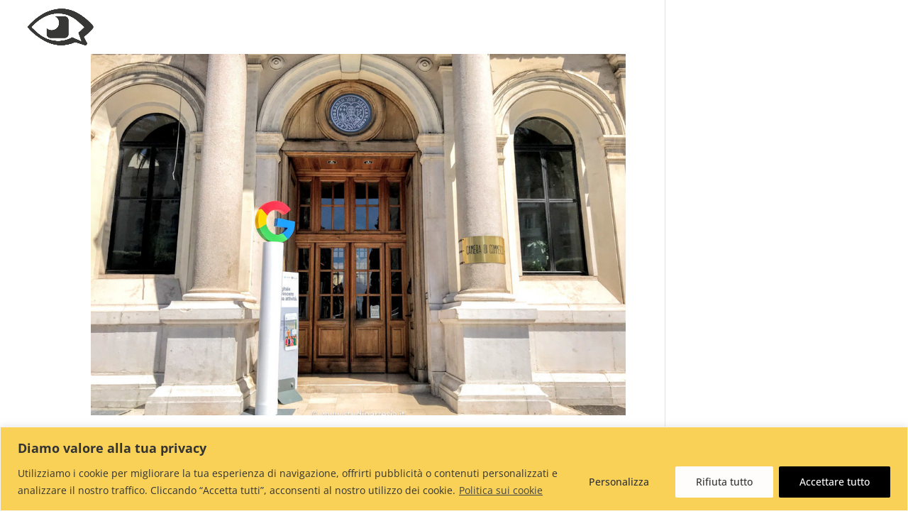

--- FILE ---
content_type: application/javascript
request_url: https://www.studioartesia.it/artesia/wp-content/themes/Divi5/js/theme-scripts-library-transparent-menu.js?ver=5.0.0-public-beta.5.1
body_size: 1768
content:
/*! For license information please see theme-scripts-library-transparent-menu.js.LICENSE.txt */
!function(e){var t={};function n(i){if(t[i])return t[i].exports;var a=t[i]={i:i,l:!1,exports:{}};return e[i].call(a.exports,a,a.exports,n),a.l=!0,a.exports}n.m=e,n.c=t,n.d=function(e,t,i){n.o(e,t)||Object.defineProperty(e,t,{enumerable:!0,get:i})},n.r=function(e){"undefined"!=typeof Symbol&&Symbol.toStringTag&&Object.defineProperty(e,Symbol.toStringTag,{value:"Module"}),Object.defineProperty(e,"__esModule",{value:!0})},n.t=function(e,t){if(1&t&&(e=n(e)),8&t)return e;if(4&t&&"object"==typeof e&&e&&e.__esModule)return e;var i=Object.create(null);if(n.r(i),Object.defineProperty(i,"default",{enumerable:!0,value:e}),2&t&&"string"!=typeof e)for(var a in e)n.d(i,a,function(t){return e[t]}.bind(null,a));return i},n.n=function(e){var t=e&&e.__esModule?function(){return e.default}:function(){return e};return n.d(t,"a",t),t},n.o=function(e,t){return Object.prototype.hasOwnProperty.call(e,t)},n.p="",n(n.s=95)}({95:function(e,t){!function(e){var t={};function n(){return t.et_get_first_section?t.et_get_first_section:t.et_get_first_section=e(".et-l:not(.et-l--footer) .et_pb_section:visible").first()}var i=e(window),a=e("#main-content .container:first-child");document.addEventListener("DOMContentLoaded",(function(){var t=e("body").hasClass("et_fixed_nav")||e("body").hasClass("et_vertical_fixed"),s=e("body").hasClass("et_hide_nav"),p=e("#top-header"),d=e("#page-container"),r=e("body.single"),o=e("body").hasClass("et_transparent_nav"),_=e("body").hasClass("et_vertical_nav"),l=p.length&&p.is(":visible")?parseInt(p.innerHeight()):0,c=parseInt(e("#main-header").length?e("#main-header").innerHeight():0)+l;e(".container");function g(e,t){if(void 0===e)return!1;var n=e.split("|");return void 0!==n[t]&&n[t]}function f(e,t){var n={};n[t]=e.css(t),e.attr({"data-fix-page-container":"on"}).data({fix_page_container_style:n})}window.et_fix_transparent_nav_padding=function(){var l,h=parseInt(i.width()),u=(p.length&&p.is(":visible")&&parseInt(p.innerHeight()),e(document).height()),b=e(window).height()+c+200>u,v=parseInt(e(window).width())>980;if(!o||_||v&&s&&!b)t&&d.css("paddingTop",c+"px");else{e("body").hasClass("et-bfb")||n().addClass("et_pb_section_first");var T=n().length,m=T&&r.length,x=a.find(".et_post_meta_wrapper").first(),y=x.find("h1.entry-title"),w=e(".single.et_pb_pagebuilder_layout.et_full_width_page"),C=w.length&&y.length,j=w.length&&0===y.length,I=m&&e(".et-l--body").length,O=n().is(".et_pb_fullwidth_section"),P=h<=980&&a.length,M=e("body").hasClass("single-project");if(I||!m||j&&O||M)if(O){var S=n().children(".et_pb_module:visible").first();if(j&&O&&h>980&&(c-=58),S.is(".et_pb_slider")){var H=S.find(".et_pb_slide_image"),k=S.find(".et_pb_slide"),L=S.find(".et_pb_slide .et_pb_container"),z=0-parseInt(H.height())/2,A=S.find(".et-pb-slider-arrows a"),B=A.height();f(k,"paddingTop"),k.css({paddingTop:c+"px"}),L.css({"min-height":""}),f(H,"marginTop"),H.css({marginTop:z+"px"}),f(A,"marginTop"),A.css({marginTop:c/2-B/2+"px"});var D=0;S.find(".et_pb_slide").each((function(){var t=e(this),n=t.find(".et_pb_container");t.show(),n.css({"min-height":""});var i=n.innerHeight();D<i&&(D=i),t.is(':not(".et-pb-active-slide")')&&t.hide()})),f(L,"min-height"),L.css({"min-height":D+"px"})}else if(S.is(".et_pb_fullwidth_header")){S.removeAttr("style");var E=parseInt(S.css("paddingTop"));f(S,"paddingTop"),S.css({paddingTop:c+E+"px"})}else if(S.is(".et_pb_fullwidth_portfolio"))f(S,"paddingTop"),S.css({paddingTop:c+"px"});else if(S.is(".et_pb_map_container")){var F=S.find(".et_pb_map");F.css({height:""}),S.find(".et_pb_map").css({height:c+parseInt(F.css("height"))+"px"}),S.addClass("et_beneath_transparent_nav")}else if(S.is(".et_pb_menu")||S.is(".et_pb_fullwidth_menu"))f(S,"marginTop"),S.css({marginTop:c+"px"});else if(S.is(".et_pb_fullwidth_code")){var Q=S;Q.css({paddingTop:""});var q=parseInt(Q.css("paddingTop"));f(Q,"paddingTop"),Q.css({paddingTop:c+q+"px"})}else if(S.is(".et_pb_post_title")){f(S,"paddingTop"),S.css({paddingTop:c+50+"px"})}else S.length||(l=parseFloat(n().css("paddingTop")),f(n(),"paddingTop"),n().data("is_hide_nav")||n().css({paddingTop:l+c+"px"}),clearTimeout(window.et_fallback_transparent_adjustment_timeout),window.et_fallback_transparent_adjustment_timeout=setTimeout((function(){var t=e("body").hasClass("et_hide_nav")&&"matrix(1, 0, 0, 1, 0, 0)"!==e("#main-header").css("transform");t?n().css({paddingTop:""}):n().css({paddingTop:l+c+"px"}),n().data("is_hide_nav",t)}),300))}else if(T){n().css({paddingTop:""});var G,J=g(n().attr("data-padding"),0),K=g(n().attr("data-padding-tablet"),0),N=g(n().attr("data-padding-phone"),0);J||K||N?(h>980&&J?n().css({paddingTop:"number"==typeof J?J+"px":J}):h>767&&K?n().css({paddingTop:"number"==typeof K?K+"px":K}):N&&n().css({paddingTop:"number"==typeof N?N+"px":N}),G=parseInt(n().css("paddingTop")),n().css({paddingTop:c+G+"px"})):(l=c+parseInt(n().css("paddingTop")),f(n(),"paddingTop"),n().css({paddingTop:l+"px"}))}else P?a.css({paddingTop:c+"px"}):e("#main-content .container:first-child").css({paddingTop:c+"px"});else a.css({paddingTop:""}),h<980&&(c+=40),O&&n().css({paddingTop:"0px"}),C?x.css({paddingTop:c+"px"}):j?(f(n(),"paddingTop"),n().css({paddingTop:""}),n().css({paddingTop:"calc("+(c-58)+"px + "+n().css("paddingTop")+")"})):(f(a,"paddingTop"),a.css({paddingTop:c+"px"}));e("#et_fix_transparent_nav_padding").length||e("<style />",{id:"et_fix_transparent_nav_padding",text:"#page-container{ padding-top: 0 !important;}"}).appendTo("head");var R=e(".et_pb_section:visible").first(),U=R.find(".et_pb_row:visible").first(),V=R.find(".et_pb_module:visible").first(),W=R.hasClass("et_pb_section_parallax"),X=U.hasClass("et_pb_section_parallax"),Y=V.hasClass("et_pb_section_parallax");(W||X||Y)&&e(window).trigger("resize.etTrueParallaxBackground")}}}))}(jQuery)}});